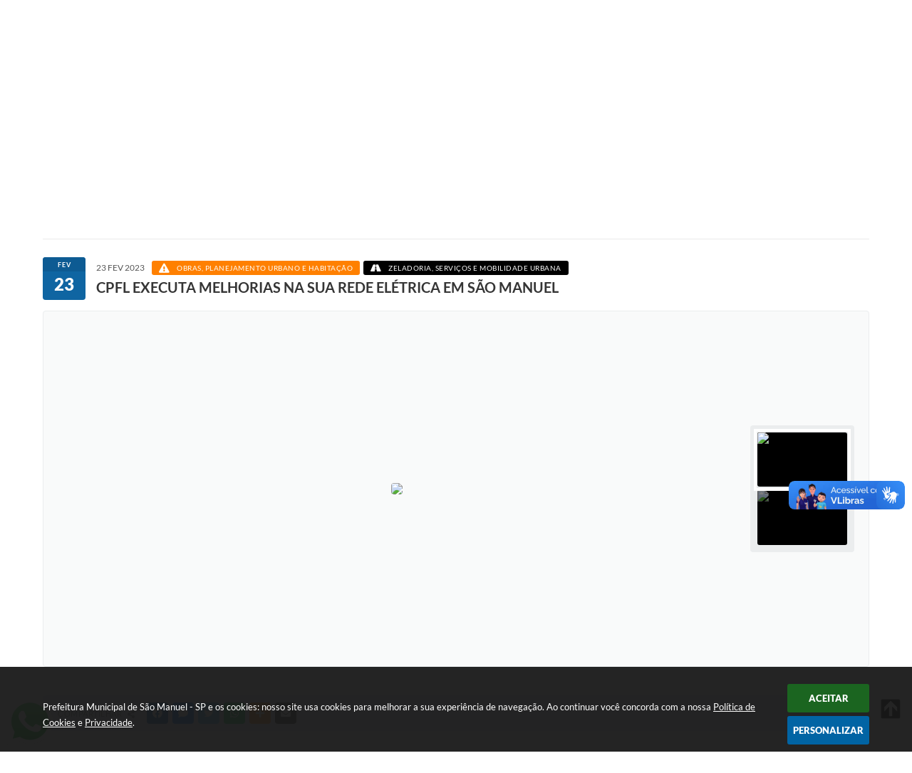

--- FILE ---
content_type: text/html; charset=utf-8
request_url: https://www.google.com/recaptcha/api2/anchor?ar=1&k=6Lcg5gwUAAAAAFTAwOeaiRgV05MYvrWdi1U8jIwI&co=aHR0cHM6Ly93d3cuc2FvbWFudWVsLnNwLmdvdi5icjo0NDM.&hl=en&v=N67nZn4AqZkNcbeMu4prBgzg&size=normal&anchor-ms=20000&execute-ms=30000&cb=qwc28pp466z7
body_size: 49311
content:
<!DOCTYPE HTML><html dir="ltr" lang="en"><head><meta http-equiv="Content-Type" content="text/html; charset=UTF-8">
<meta http-equiv="X-UA-Compatible" content="IE=edge">
<title>reCAPTCHA</title>
<style type="text/css">
/* cyrillic-ext */
@font-face {
  font-family: 'Roboto';
  font-style: normal;
  font-weight: 400;
  font-stretch: 100%;
  src: url(//fonts.gstatic.com/s/roboto/v48/KFO7CnqEu92Fr1ME7kSn66aGLdTylUAMa3GUBHMdazTgWw.woff2) format('woff2');
  unicode-range: U+0460-052F, U+1C80-1C8A, U+20B4, U+2DE0-2DFF, U+A640-A69F, U+FE2E-FE2F;
}
/* cyrillic */
@font-face {
  font-family: 'Roboto';
  font-style: normal;
  font-weight: 400;
  font-stretch: 100%;
  src: url(//fonts.gstatic.com/s/roboto/v48/KFO7CnqEu92Fr1ME7kSn66aGLdTylUAMa3iUBHMdazTgWw.woff2) format('woff2');
  unicode-range: U+0301, U+0400-045F, U+0490-0491, U+04B0-04B1, U+2116;
}
/* greek-ext */
@font-face {
  font-family: 'Roboto';
  font-style: normal;
  font-weight: 400;
  font-stretch: 100%;
  src: url(//fonts.gstatic.com/s/roboto/v48/KFO7CnqEu92Fr1ME7kSn66aGLdTylUAMa3CUBHMdazTgWw.woff2) format('woff2');
  unicode-range: U+1F00-1FFF;
}
/* greek */
@font-face {
  font-family: 'Roboto';
  font-style: normal;
  font-weight: 400;
  font-stretch: 100%;
  src: url(//fonts.gstatic.com/s/roboto/v48/KFO7CnqEu92Fr1ME7kSn66aGLdTylUAMa3-UBHMdazTgWw.woff2) format('woff2');
  unicode-range: U+0370-0377, U+037A-037F, U+0384-038A, U+038C, U+038E-03A1, U+03A3-03FF;
}
/* math */
@font-face {
  font-family: 'Roboto';
  font-style: normal;
  font-weight: 400;
  font-stretch: 100%;
  src: url(//fonts.gstatic.com/s/roboto/v48/KFO7CnqEu92Fr1ME7kSn66aGLdTylUAMawCUBHMdazTgWw.woff2) format('woff2');
  unicode-range: U+0302-0303, U+0305, U+0307-0308, U+0310, U+0312, U+0315, U+031A, U+0326-0327, U+032C, U+032F-0330, U+0332-0333, U+0338, U+033A, U+0346, U+034D, U+0391-03A1, U+03A3-03A9, U+03B1-03C9, U+03D1, U+03D5-03D6, U+03F0-03F1, U+03F4-03F5, U+2016-2017, U+2034-2038, U+203C, U+2040, U+2043, U+2047, U+2050, U+2057, U+205F, U+2070-2071, U+2074-208E, U+2090-209C, U+20D0-20DC, U+20E1, U+20E5-20EF, U+2100-2112, U+2114-2115, U+2117-2121, U+2123-214F, U+2190, U+2192, U+2194-21AE, U+21B0-21E5, U+21F1-21F2, U+21F4-2211, U+2213-2214, U+2216-22FF, U+2308-230B, U+2310, U+2319, U+231C-2321, U+2336-237A, U+237C, U+2395, U+239B-23B7, U+23D0, U+23DC-23E1, U+2474-2475, U+25AF, U+25B3, U+25B7, U+25BD, U+25C1, U+25CA, U+25CC, U+25FB, U+266D-266F, U+27C0-27FF, U+2900-2AFF, U+2B0E-2B11, U+2B30-2B4C, U+2BFE, U+3030, U+FF5B, U+FF5D, U+1D400-1D7FF, U+1EE00-1EEFF;
}
/* symbols */
@font-face {
  font-family: 'Roboto';
  font-style: normal;
  font-weight: 400;
  font-stretch: 100%;
  src: url(//fonts.gstatic.com/s/roboto/v48/KFO7CnqEu92Fr1ME7kSn66aGLdTylUAMaxKUBHMdazTgWw.woff2) format('woff2');
  unicode-range: U+0001-000C, U+000E-001F, U+007F-009F, U+20DD-20E0, U+20E2-20E4, U+2150-218F, U+2190, U+2192, U+2194-2199, U+21AF, U+21E6-21F0, U+21F3, U+2218-2219, U+2299, U+22C4-22C6, U+2300-243F, U+2440-244A, U+2460-24FF, U+25A0-27BF, U+2800-28FF, U+2921-2922, U+2981, U+29BF, U+29EB, U+2B00-2BFF, U+4DC0-4DFF, U+FFF9-FFFB, U+10140-1018E, U+10190-1019C, U+101A0, U+101D0-101FD, U+102E0-102FB, U+10E60-10E7E, U+1D2C0-1D2D3, U+1D2E0-1D37F, U+1F000-1F0FF, U+1F100-1F1AD, U+1F1E6-1F1FF, U+1F30D-1F30F, U+1F315, U+1F31C, U+1F31E, U+1F320-1F32C, U+1F336, U+1F378, U+1F37D, U+1F382, U+1F393-1F39F, U+1F3A7-1F3A8, U+1F3AC-1F3AF, U+1F3C2, U+1F3C4-1F3C6, U+1F3CA-1F3CE, U+1F3D4-1F3E0, U+1F3ED, U+1F3F1-1F3F3, U+1F3F5-1F3F7, U+1F408, U+1F415, U+1F41F, U+1F426, U+1F43F, U+1F441-1F442, U+1F444, U+1F446-1F449, U+1F44C-1F44E, U+1F453, U+1F46A, U+1F47D, U+1F4A3, U+1F4B0, U+1F4B3, U+1F4B9, U+1F4BB, U+1F4BF, U+1F4C8-1F4CB, U+1F4D6, U+1F4DA, U+1F4DF, U+1F4E3-1F4E6, U+1F4EA-1F4ED, U+1F4F7, U+1F4F9-1F4FB, U+1F4FD-1F4FE, U+1F503, U+1F507-1F50B, U+1F50D, U+1F512-1F513, U+1F53E-1F54A, U+1F54F-1F5FA, U+1F610, U+1F650-1F67F, U+1F687, U+1F68D, U+1F691, U+1F694, U+1F698, U+1F6AD, U+1F6B2, U+1F6B9-1F6BA, U+1F6BC, U+1F6C6-1F6CF, U+1F6D3-1F6D7, U+1F6E0-1F6EA, U+1F6F0-1F6F3, U+1F6F7-1F6FC, U+1F700-1F7FF, U+1F800-1F80B, U+1F810-1F847, U+1F850-1F859, U+1F860-1F887, U+1F890-1F8AD, U+1F8B0-1F8BB, U+1F8C0-1F8C1, U+1F900-1F90B, U+1F93B, U+1F946, U+1F984, U+1F996, U+1F9E9, U+1FA00-1FA6F, U+1FA70-1FA7C, U+1FA80-1FA89, U+1FA8F-1FAC6, U+1FACE-1FADC, U+1FADF-1FAE9, U+1FAF0-1FAF8, U+1FB00-1FBFF;
}
/* vietnamese */
@font-face {
  font-family: 'Roboto';
  font-style: normal;
  font-weight: 400;
  font-stretch: 100%;
  src: url(//fonts.gstatic.com/s/roboto/v48/KFO7CnqEu92Fr1ME7kSn66aGLdTylUAMa3OUBHMdazTgWw.woff2) format('woff2');
  unicode-range: U+0102-0103, U+0110-0111, U+0128-0129, U+0168-0169, U+01A0-01A1, U+01AF-01B0, U+0300-0301, U+0303-0304, U+0308-0309, U+0323, U+0329, U+1EA0-1EF9, U+20AB;
}
/* latin-ext */
@font-face {
  font-family: 'Roboto';
  font-style: normal;
  font-weight: 400;
  font-stretch: 100%;
  src: url(//fonts.gstatic.com/s/roboto/v48/KFO7CnqEu92Fr1ME7kSn66aGLdTylUAMa3KUBHMdazTgWw.woff2) format('woff2');
  unicode-range: U+0100-02BA, U+02BD-02C5, U+02C7-02CC, U+02CE-02D7, U+02DD-02FF, U+0304, U+0308, U+0329, U+1D00-1DBF, U+1E00-1E9F, U+1EF2-1EFF, U+2020, U+20A0-20AB, U+20AD-20C0, U+2113, U+2C60-2C7F, U+A720-A7FF;
}
/* latin */
@font-face {
  font-family: 'Roboto';
  font-style: normal;
  font-weight: 400;
  font-stretch: 100%;
  src: url(//fonts.gstatic.com/s/roboto/v48/KFO7CnqEu92Fr1ME7kSn66aGLdTylUAMa3yUBHMdazQ.woff2) format('woff2');
  unicode-range: U+0000-00FF, U+0131, U+0152-0153, U+02BB-02BC, U+02C6, U+02DA, U+02DC, U+0304, U+0308, U+0329, U+2000-206F, U+20AC, U+2122, U+2191, U+2193, U+2212, U+2215, U+FEFF, U+FFFD;
}
/* cyrillic-ext */
@font-face {
  font-family: 'Roboto';
  font-style: normal;
  font-weight: 500;
  font-stretch: 100%;
  src: url(//fonts.gstatic.com/s/roboto/v48/KFO7CnqEu92Fr1ME7kSn66aGLdTylUAMa3GUBHMdazTgWw.woff2) format('woff2');
  unicode-range: U+0460-052F, U+1C80-1C8A, U+20B4, U+2DE0-2DFF, U+A640-A69F, U+FE2E-FE2F;
}
/* cyrillic */
@font-face {
  font-family: 'Roboto';
  font-style: normal;
  font-weight: 500;
  font-stretch: 100%;
  src: url(//fonts.gstatic.com/s/roboto/v48/KFO7CnqEu92Fr1ME7kSn66aGLdTylUAMa3iUBHMdazTgWw.woff2) format('woff2');
  unicode-range: U+0301, U+0400-045F, U+0490-0491, U+04B0-04B1, U+2116;
}
/* greek-ext */
@font-face {
  font-family: 'Roboto';
  font-style: normal;
  font-weight: 500;
  font-stretch: 100%;
  src: url(//fonts.gstatic.com/s/roboto/v48/KFO7CnqEu92Fr1ME7kSn66aGLdTylUAMa3CUBHMdazTgWw.woff2) format('woff2');
  unicode-range: U+1F00-1FFF;
}
/* greek */
@font-face {
  font-family: 'Roboto';
  font-style: normal;
  font-weight: 500;
  font-stretch: 100%;
  src: url(//fonts.gstatic.com/s/roboto/v48/KFO7CnqEu92Fr1ME7kSn66aGLdTylUAMa3-UBHMdazTgWw.woff2) format('woff2');
  unicode-range: U+0370-0377, U+037A-037F, U+0384-038A, U+038C, U+038E-03A1, U+03A3-03FF;
}
/* math */
@font-face {
  font-family: 'Roboto';
  font-style: normal;
  font-weight: 500;
  font-stretch: 100%;
  src: url(//fonts.gstatic.com/s/roboto/v48/KFO7CnqEu92Fr1ME7kSn66aGLdTylUAMawCUBHMdazTgWw.woff2) format('woff2');
  unicode-range: U+0302-0303, U+0305, U+0307-0308, U+0310, U+0312, U+0315, U+031A, U+0326-0327, U+032C, U+032F-0330, U+0332-0333, U+0338, U+033A, U+0346, U+034D, U+0391-03A1, U+03A3-03A9, U+03B1-03C9, U+03D1, U+03D5-03D6, U+03F0-03F1, U+03F4-03F5, U+2016-2017, U+2034-2038, U+203C, U+2040, U+2043, U+2047, U+2050, U+2057, U+205F, U+2070-2071, U+2074-208E, U+2090-209C, U+20D0-20DC, U+20E1, U+20E5-20EF, U+2100-2112, U+2114-2115, U+2117-2121, U+2123-214F, U+2190, U+2192, U+2194-21AE, U+21B0-21E5, U+21F1-21F2, U+21F4-2211, U+2213-2214, U+2216-22FF, U+2308-230B, U+2310, U+2319, U+231C-2321, U+2336-237A, U+237C, U+2395, U+239B-23B7, U+23D0, U+23DC-23E1, U+2474-2475, U+25AF, U+25B3, U+25B7, U+25BD, U+25C1, U+25CA, U+25CC, U+25FB, U+266D-266F, U+27C0-27FF, U+2900-2AFF, U+2B0E-2B11, U+2B30-2B4C, U+2BFE, U+3030, U+FF5B, U+FF5D, U+1D400-1D7FF, U+1EE00-1EEFF;
}
/* symbols */
@font-face {
  font-family: 'Roboto';
  font-style: normal;
  font-weight: 500;
  font-stretch: 100%;
  src: url(//fonts.gstatic.com/s/roboto/v48/KFO7CnqEu92Fr1ME7kSn66aGLdTylUAMaxKUBHMdazTgWw.woff2) format('woff2');
  unicode-range: U+0001-000C, U+000E-001F, U+007F-009F, U+20DD-20E0, U+20E2-20E4, U+2150-218F, U+2190, U+2192, U+2194-2199, U+21AF, U+21E6-21F0, U+21F3, U+2218-2219, U+2299, U+22C4-22C6, U+2300-243F, U+2440-244A, U+2460-24FF, U+25A0-27BF, U+2800-28FF, U+2921-2922, U+2981, U+29BF, U+29EB, U+2B00-2BFF, U+4DC0-4DFF, U+FFF9-FFFB, U+10140-1018E, U+10190-1019C, U+101A0, U+101D0-101FD, U+102E0-102FB, U+10E60-10E7E, U+1D2C0-1D2D3, U+1D2E0-1D37F, U+1F000-1F0FF, U+1F100-1F1AD, U+1F1E6-1F1FF, U+1F30D-1F30F, U+1F315, U+1F31C, U+1F31E, U+1F320-1F32C, U+1F336, U+1F378, U+1F37D, U+1F382, U+1F393-1F39F, U+1F3A7-1F3A8, U+1F3AC-1F3AF, U+1F3C2, U+1F3C4-1F3C6, U+1F3CA-1F3CE, U+1F3D4-1F3E0, U+1F3ED, U+1F3F1-1F3F3, U+1F3F5-1F3F7, U+1F408, U+1F415, U+1F41F, U+1F426, U+1F43F, U+1F441-1F442, U+1F444, U+1F446-1F449, U+1F44C-1F44E, U+1F453, U+1F46A, U+1F47D, U+1F4A3, U+1F4B0, U+1F4B3, U+1F4B9, U+1F4BB, U+1F4BF, U+1F4C8-1F4CB, U+1F4D6, U+1F4DA, U+1F4DF, U+1F4E3-1F4E6, U+1F4EA-1F4ED, U+1F4F7, U+1F4F9-1F4FB, U+1F4FD-1F4FE, U+1F503, U+1F507-1F50B, U+1F50D, U+1F512-1F513, U+1F53E-1F54A, U+1F54F-1F5FA, U+1F610, U+1F650-1F67F, U+1F687, U+1F68D, U+1F691, U+1F694, U+1F698, U+1F6AD, U+1F6B2, U+1F6B9-1F6BA, U+1F6BC, U+1F6C6-1F6CF, U+1F6D3-1F6D7, U+1F6E0-1F6EA, U+1F6F0-1F6F3, U+1F6F7-1F6FC, U+1F700-1F7FF, U+1F800-1F80B, U+1F810-1F847, U+1F850-1F859, U+1F860-1F887, U+1F890-1F8AD, U+1F8B0-1F8BB, U+1F8C0-1F8C1, U+1F900-1F90B, U+1F93B, U+1F946, U+1F984, U+1F996, U+1F9E9, U+1FA00-1FA6F, U+1FA70-1FA7C, U+1FA80-1FA89, U+1FA8F-1FAC6, U+1FACE-1FADC, U+1FADF-1FAE9, U+1FAF0-1FAF8, U+1FB00-1FBFF;
}
/* vietnamese */
@font-face {
  font-family: 'Roboto';
  font-style: normal;
  font-weight: 500;
  font-stretch: 100%;
  src: url(//fonts.gstatic.com/s/roboto/v48/KFO7CnqEu92Fr1ME7kSn66aGLdTylUAMa3OUBHMdazTgWw.woff2) format('woff2');
  unicode-range: U+0102-0103, U+0110-0111, U+0128-0129, U+0168-0169, U+01A0-01A1, U+01AF-01B0, U+0300-0301, U+0303-0304, U+0308-0309, U+0323, U+0329, U+1EA0-1EF9, U+20AB;
}
/* latin-ext */
@font-face {
  font-family: 'Roboto';
  font-style: normal;
  font-weight: 500;
  font-stretch: 100%;
  src: url(//fonts.gstatic.com/s/roboto/v48/KFO7CnqEu92Fr1ME7kSn66aGLdTylUAMa3KUBHMdazTgWw.woff2) format('woff2');
  unicode-range: U+0100-02BA, U+02BD-02C5, U+02C7-02CC, U+02CE-02D7, U+02DD-02FF, U+0304, U+0308, U+0329, U+1D00-1DBF, U+1E00-1E9F, U+1EF2-1EFF, U+2020, U+20A0-20AB, U+20AD-20C0, U+2113, U+2C60-2C7F, U+A720-A7FF;
}
/* latin */
@font-face {
  font-family: 'Roboto';
  font-style: normal;
  font-weight: 500;
  font-stretch: 100%;
  src: url(//fonts.gstatic.com/s/roboto/v48/KFO7CnqEu92Fr1ME7kSn66aGLdTylUAMa3yUBHMdazQ.woff2) format('woff2');
  unicode-range: U+0000-00FF, U+0131, U+0152-0153, U+02BB-02BC, U+02C6, U+02DA, U+02DC, U+0304, U+0308, U+0329, U+2000-206F, U+20AC, U+2122, U+2191, U+2193, U+2212, U+2215, U+FEFF, U+FFFD;
}
/* cyrillic-ext */
@font-face {
  font-family: 'Roboto';
  font-style: normal;
  font-weight: 900;
  font-stretch: 100%;
  src: url(//fonts.gstatic.com/s/roboto/v48/KFO7CnqEu92Fr1ME7kSn66aGLdTylUAMa3GUBHMdazTgWw.woff2) format('woff2');
  unicode-range: U+0460-052F, U+1C80-1C8A, U+20B4, U+2DE0-2DFF, U+A640-A69F, U+FE2E-FE2F;
}
/* cyrillic */
@font-face {
  font-family: 'Roboto';
  font-style: normal;
  font-weight: 900;
  font-stretch: 100%;
  src: url(//fonts.gstatic.com/s/roboto/v48/KFO7CnqEu92Fr1ME7kSn66aGLdTylUAMa3iUBHMdazTgWw.woff2) format('woff2');
  unicode-range: U+0301, U+0400-045F, U+0490-0491, U+04B0-04B1, U+2116;
}
/* greek-ext */
@font-face {
  font-family: 'Roboto';
  font-style: normal;
  font-weight: 900;
  font-stretch: 100%;
  src: url(//fonts.gstatic.com/s/roboto/v48/KFO7CnqEu92Fr1ME7kSn66aGLdTylUAMa3CUBHMdazTgWw.woff2) format('woff2');
  unicode-range: U+1F00-1FFF;
}
/* greek */
@font-face {
  font-family: 'Roboto';
  font-style: normal;
  font-weight: 900;
  font-stretch: 100%;
  src: url(//fonts.gstatic.com/s/roboto/v48/KFO7CnqEu92Fr1ME7kSn66aGLdTylUAMa3-UBHMdazTgWw.woff2) format('woff2');
  unicode-range: U+0370-0377, U+037A-037F, U+0384-038A, U+038C, U+038E-03A1, U+03A3-03FF;
}
/* math */
@font-face {
  font-family: 'Roboto';
  font-style: normal;
  font-weight: 900;
  font-stretch: 100%;
  src: url(//fonts.gstatic.com/s/roboto/v48/KFO7CnqEu92Fr1ME7kSn66aGLdTylUAMawCUBHMdazTgWw.woff2) format('woff2');
  unicode-range: U+0302-0303, U+0305, U+0307-0308, U+0310, U+0312, U+0315, U+031A, U+0326-0327, U+032C, U+032F-0330, U+0332-0333, U+0338, U+033A, U+0346, U+034D, U+0391-03A1, U+03A3-03A9, U+03B1-03C9, U+03D1, U+03D5-03D6, U+03F0-03F1, U+03F4-03F5, U+2016-2017, U+2034-2038, U+203C, U+2040, U+2043, U+2047, U+2050, U+2057, U+205F, U+2070-2071, U+2074-208E, U+2090-209C, U+20D0-20DC, U+20E1, U+20E5-20EF, U+2100-2112, U+2114-2115, U+2117-2121, U+2123-214F, U+2190, U+2192, U+2194-21AE, U+21B0-21E5, U+21F1-21F2, U+21F4-2211, U+2213-2214, U+2216-22FF, U+2308-230B, U+2310, U+2319, U+231C-2321, U+2336-237A, U+237C, U+2395, U+239B-23B7, U+23D0, U+23DC-23E1, U+2474-2475, U+25AF, U+25B3, U+25B7, U+25BD, U+25C1, U+25CA, U+25CC, U+25FB, U+266D-266F, U+27C0-27FF, U+2900-2AFF, U+2B0E-2B11, U+2B30-2B4C, U+2BFE, U+3030, U+FF5B, U+FF5D, U+1D400-1D7FF, U+1EE00-1EEFF;
}
/* symbols */
@font-face {
  font-family: 'Roboto';
  font-style: normal;
  font-weight: 900;
  font-stretch: 100%;
  src: url(//fonts.gstatic.com/s/roboto/v48/KFO7CnqEu92Fr1ME7kSn66aGLdTylUAMaxKUBHMdazTgWw.woff2) format('woff2');
  unicode-range: U+0001-000C, U+000E-001F, U+007F-009F, U+20DD-20E0, U+20E2-20E4, U+2150-218F, U+2190, U+2192, U+2194-2199, U+21AF, U+21E6-21F0, U+21F3, U+2218-2219, U+2299, U+22C4-22C6, U+2300-243F, U+2440-244A, U+2460-24FF, U+25A0-27BF, U+2800-28FF, U+2921-2922, U+2981, U+29BF, U+29EB, U+2B00-2BFF, U+4DC0-4DFF, U+FFF9-FFFB, U+10140-1018E, U+10190-1019C, U+101A0, U+101D0-101FD, U+102E0-102FB, U+10E60-10E7E, U+1D2C0-1D2D3, U+1D2E0-1D37F, U+1F000-1F0FF, U+1F100-1F1AD, U+1F1E6-1F1FF, U+1F30D-1F30F, U+1F315, U+1F31C, U+1F31E, U+1F320-1F32C, U+1F336, U+1F378, U+1F37D, U+1F382, U+1F393-1F39F, U+1F3A7-1F3A8, U+1F3AC-1F3AF, U+1F3C2, U+1F3C4-1F3C6, U+1F3CA-1F3CE, U+1F3D4-1F3E0, U+1F3ED, U+1F3F1-1F3F3, U+1F3F5-1F3F7, U+1F408, U+1F415, U+1F41F, U+1F426, U+1F43F, U+1F441-1F442, U+1F444, U+1F446-1F449, U+1F44C-1F44E, U+1F453, U+1F46A, U+1F47D, U+1F4A3, U+1F4B0, U+1F4B3, U+1F4B9, U+1F4BB, U+1F4BF, U+1F4C8-1F4CB, U+1F4D6, U+1F4DA, U+1F4DF, U+1F4E3-1F4E6, U+1F4EA-1F4ED, U+1F4F7, U+1F4F9-1F4FB, U+1F4FD-1F4FE, U+1F503, U+1F507-1F50B, U+1F50D, U+1F512-1F513, U+1F53E-1F54A, U+1F54F-1F5FA, U+1F610, U+1F650-1F67F, U+1F687, U+1F68D, U+1F691, U+1F694, U+1F698, U+1F6AD, U+1F6B2, U+1F6B9-1F6BA, U+1F6BC, U+1F6C6-1F6CF, U+1F6D3-1F6D7, U+1F6E0-1F6EA, U+1F6F0-1F6F3, U+1F6F7-1F6FC, U+1F700-1F7FF, U+1F800-1F80B, U+1F810-1F847, U+1F850-1F859, U+1F860-1F887, U+1F890-1F8AD, U+1F8B0-1F8BB, U+1F8C0-1F8C1, U+1F900-1F90B, U+1F93B, U+1F946, U+1F984, U+1F996, U+1F9E9, U+1FA00-1FA6F, U+1FA70-1FA7C, U+1FA80-1FA89, U+1FA8F-1FAC6, U+1FACE-1FADC, U+1FADF-1FAE9, U+1FAF0-1FAF8, U+1FB00-1FBFF;
}
/* vietnamese */
@font-face {
  font-family: 'Roboto';
  font-style: normal;
  font-weight: 900;
  font-stretch: 100%;
  src: url(//fonts.gstatic.com/s/roboto/v48/KFO7CnqEu92Fr1ME7kSn66aGLdTylUAMa3OUBHMdazTgWw.woff2) format('woff2');
  unicode-range: U+0102-0103, U+0110-0111, U+0128-0129, U+0168-0169, U+01A0-01A1, U+01AF-01B0, U+0300-0301, U+0303-0304, U+0308-0309, U+0323, U+0329, U+1EA0-1EF9, U+20AB;
}
/* latin-ext */
@font-face {
  font-family: 'Roboto';
  font-style: normal;
  font-weight: 900;
  font-stretch: 100%;
  src: url(//fonts.gstatic.com/s/roboto/v48/KFO7CnqEu92Fr1ME7kSn66aGLdTylUAMa3KUBHMdazTgWw.woff2) format('woff2');
  unicode-range: U+0100-02BA, U+02BD-02C5, U+02C7-02CC, U+02CE-02D7, U+02DD-02FF, U+0304, U+0308, U+0329, U+1D00-1DBF, U+1E00-1E9F, U+1EF2-1EFF, U+2020, U+20A0-20AB, U+20AD-20C0, U+2113, U+2C60-2C7F, U+A720-A7FF;
}
/* latin */
@font-face {
  font-family: 'Roboto';
  font-style: normal;
  font-weight: 900;
  font-stretch: 100%;
  src: url(//fonts.gstatic.com/s/roboto/v48/KFO7CnqEu92Fr1ME7kSn66aGLdTylUAMa3yUBHMdazQ.woff2) format('woff2');
  unicode-range: U+0000-00FF, U+0131, U+0152-0153, U+02BB-02BC, U+02C6, U+02DA, U+02DC, U+0304, U+0308, U+0329, U+2000-206F, U+20AC, U+2122, U+2191, U+2193, U+2212, U+2215, U+FEFF, U+FFFD;
}

</style>
<link rel="stylesheet" type="text/css" href="https://www.gstatic.com/recaptcha/releases/N67nZn4AqZkNcbeMu4prBgzg/styles__ltr.css">
<script nonce="mUjCKVTAp9ZQhF3EOPx2sA" type="text/javascript">window['__recaptcha_api'] = 'https://www.google.com/recaptcha/api2/';</script>
<script type="text/javascript" src="https://www.gstatic.com/recaptcha/releases/N67nZn4AqZkNcbeMu4prBgzg/recaptcha__en.js" nonce="mUjCKVTAp9ZQhF3EOPx2sA">
      
    </script></head>
<body><div id="rc-anchor-alert" class="rc-anchor-alert"></div>
<input type="hidden" id="recaptcha-token" value="[base64]">
<script type="text/javascript" nonce="mUjCKVTAp9ZQhF3EOPx2sA">
      recaptcha.anchor.Main.init("[\x22ainput\x22,[\x22bgdata\x22,\x22\x22,\[base64]/[base64]/[base64]/ZyhXLGgpOnEoW04sMjEsbF0sVywwKSxoKSxmYWxzZSxmYWxzZSl9Y2F0Y2goayl7RygzNTgsVyk/[base64]/[base64]/[base64]/[base64]/[base64]/[base64]/[base64]/bmV3IEJbT10oRFswXSk6dz09Mj9uZXcgQltPXShEWzBdLERbMV0pOnc9PTM/bmV3IEJbT10oRFswXSxEWzFdLERbMl0pOnc9PTQ/[base64]/[base64]/[base64]/[base64]/[base64]\\u003d\x22,\[base64]\\u003d\x22,\x22w5nCssO0MsKjUMO1w65fwpzDtsKbw6fDpUQQDMOMwrpKwo7DgEEkw4jDlSLCusKPwrokwp/[base64]/ClVTDuDs1wrQSC0vCojbDqEZFNMOFw7/CgWHDkcOAX3pww6V5c0VEw7jDm8OCw7A9wpM3w4dfwq7DuRUNeG/CtlUvU8KDB8KzwrLDsCPCkw/CjzovdsK4wr15Oy3CisOUwpbCvTbCmcOow6PDiUlQEDjDlhTDjMK3wrNMw5/[base64]/w6MTwpBvw4JrwpJgwoPDicO3w4HDnXlsWcK/G8Kbw51CwoHCpsKgw5w8Wj1Rw5nDplh9OT7CnGs+OsKYw6sEwoHCmRpPwovDvCXDmMOoworDr8Oqw7nCoMK7wrtwXMKrHCHCtsOCOcKNZcKMwpwtw5DDkE4KwrbDgUxgw5/[base64]/CoMO6wobDtsK+w63ClUfDgMOZw6pVEzUcwqALw70AR17ChMOzw4wqw5RmKQzDhcKNWcKRUEMfwqxdH1zCncKewrbDmMOtb1nCvD/CgcOcdMKdEcOywpzCocKTBF1TwonCkMKjOMKrNA3DjVHCk8O0w4ouC2PDsDfDs8OCw6zDrkovUsOmw6s5w4oowr4mYjRjGw9cw53DgiklJcKzwoJ7w5R4wrzCsMKvw5bCqU03wo8PwpsWR2Bewot5wpw+wozDpichw7/DrsOCw6cva8OrdMOEwrc/wobCohLDssOmw7/[base64]/QcKxworCnsOQasOAXl7CpjwLfxY1R2PCmUfDlMK7UAkWwqnDqSdBw6fDoMORw4bCvcOzH1fCtSrDshfCr21XPMOCKgkRwrPCmsOEAcO1X3wCY8Klw6Iew4DDn8KefsKIZhbCnhzCoMKWLsOPA8KHw4FOw5TCiC8Oa8KTw6A1wo1uwq5xwo1Iw6g/wr3Dp8Ovd1PDlk9QGiTCkn/CnAE+RwBZwoU1wrnCiMORwossT8KRC0djY8OxHMKwSMKOwp9hwrF5YMOECkN1w4bCkcOPwr/DrBZXVWXCjjl4IsOYa2fCiVHDhX7Co8KQQsOFw5LCsMOaXcOnV33CiMOIw6clw68MOsOkwr7DvzfCkcKEc19bwqYPwpDCsBzDtgTDozEAwrZPAkzCkMOBwofCt8KyEMOuw6XCoCTCi2F7Y1vDvR0MemxGwrPCp8KHAsKaw74qw6fColLCjsOnMG/CmcOqwqLCsWgnw7JDwoXCgUHDpcOnwpctwqMHIwbDownCm8K1w7oWw6LCtcK/wqbCs8KDAC4owrjDrThXCELCjcKRN8OSEsKhwp1WbsKHCMK4wokxGnxVNQdTwqDDolPCqlI6IcOHcVfDs8KADF7CjsKTE8OWw6FSLmfCtDhceBzDgkZXwqdbwrHDmkAVw6QUAMKxeG0eNMOhw7EiwpB/RRdjJsO/w70kbsKLUMK3e8OoVivCkMOzw49Rw5bDqMOzw4TDhcO0UCjDscKnCMOVCsK5L1bDtgDDlsONw7PCvcORw4VKwp3DlsO2w4/Ch8OMbVNTEcKYwqFEw6fCkFRCVF/Ct1MDQsOIw5bDlsOzw7YPdsK1FMO/M8K6w4jCriJOB8Ohw6fDmXHDpsOndg0/[base64]/DvcOww6HDlMO3TsOkwrnDj8OiwoDDswhFRsOzb0LDpcOVw5MCw4zDosOwesKsIxvDtSPCs0ZOwrrCpcKzw71NNUkCEsOcKxbCncK4wqbDnlByecOuaBvDnW9rw7/[base64]/CiMKGw5VkGMO1wr3DhMKZNRvDu1nCncOMAcOhUsOww4LDicKNcwdcTFDCo1o/CsOFWMKEdUIYVS8ywph1w6HCp8KHeSQXNcKZwozDpMKdJsO2wrfDu8KPFm7DlEErw7IzXFsow71Yw4TDjcKbLMKDVDYJa8KvwpAbfkJZQHrCkcO7w4wcw6zDpgLChSlCcD1QwoRFw6rDisOWwp8/wqHDqw3DqsObMMOrwrDDtMKsQhnDnzbDuMO2wpwvdkk7w78/[base64]/DuMKpw7rDtsOrwpXDrsKcwrEzwrxoYsOTEcOMwq7CqsKpw6bCicKvw5JRwqPDmAt+PTIWX8O3w7EGw4/Cq1LDjgXDpMKDwr3Dpw3CgcKdwptRwpvChG/DpGMow7BPPsO7cMKBd3jDq8K6wrE/JMKNYjYwasK+wrVtw5HCkUnDrMO4w5MvK1Y7w5Q4SU5Pw6JTX8KiInDDmcKIaHbCvsKfFcK0YjvCkSnCkMORw6XCpsK/CwZVw4BMwpZlKGpSIcOzMcKKwrDCg8OfMm3DocOTwpkrwrodw5l2wrbCscKmQMOYw5vDgHDDh3rCrcK2A8KCMjEZw4DDt8KxwobCpz5Iw4rCgsK/w4k3NcOtRsO+ZsOlDD9qa8KYw7bDkHp/RcOBUigsAWDDkErDscO0S21lw77Cv2Fiwp07Gj3Dmn9ZwpPDiF3DrE5vOVhUw5/[base64]/CkcKYCVjDpsKUaRjCm8KzdArCrhzCo8O1dSnClxvCn8KJwodVMMO2TMKta8KzRzTDsMOVVcOCC8O0YcKXwrTDlsK/[base64]/w6LCgcKlMMO5B8K/wqTDlcO8wqfCjMO7DwoMw4N2wr5APsO4KcK5ecODw4dCacKXKmHCmX7DuMKJwpoRVnbCnhvDq8KwbMOuBMOhVMOIwrRcDMKPcSocZyrDtmjDssK/w6lZHHLCnQtpDHlXV0FGI8ORwpjCtcKzfsOjS1YRMl/CpsO1dcKsGsKaw6FafMKtw7Y+PsKGwpZrKicRa20IcT8yRMO/bl/CsUHDtVUhw5NZwrnCoMKgD1AZw51FacKfwqjCl8Ocw5/Ci8Oew7vDscOdBMK3woktwoTCtGjDuMKeS8O4fsOhTCbDslBpw509bsKGwo3CuUl7wo8ZW8KyLUPDv8Onw6J0wrXCkVcEw6XDp1Z/w4LCsmYLwp8mw6xgOk/Ci8OjOsOkwpQuwqjDqMO4w7vCgmDDgMK1d8Kiw7HDi8KcaMKmwqnCqG/Du8OlDB3DgGAaXMOfwofCp8OwLT8mw71cwqJxKD59H8Otw4TCvMOcwqvCul3DksOAwo9MZQbCusKGOcKawq7CtHsaworCtMKtwqd0VcK0w5llaMOcC3jCvsK7fgzDjhPCj3fDkH/[base64]/OMOewqrCoiHDosOIwr9PwpLDjRDCkMO8w4Jgw60WwrzDhcKoQ8K/w4RgwozDt1HDqixHw4rDgQvCsSfDu8O/[base64]/CmEYAH8Knw5rDlcOVw6woEmvCqsKoDMOwJwHClTLDv2/DqsKFFzLCnQjCtEHCp8KIwqjCtx5IEFAWSwA9IcK3eMK4w7bCvkXDoRArw6fClGBAIVnDnxzDgcOewrTCnFEee8K/[base64]/[base64]/w4w+w5tXwqHDnsO0wrkqBlDDmcKkD3nCs080woZJwrfDnMKNVcKKw4VwwonChEJ1IcOzwpjDpmfDrETDocKew5NGwotgb39nwqPDtcKUw7/CqwJYw7zDicK7wqtMdFdLwpPCvBPCsng0w63DugjCkgRTw67DqzvCoVlSw73CmTnDucOYDsOvSMOlwrrDrB3DpsOKKMOPTElOwq7DlE/CgsKqwofDqcKCYcOGwqrDoHUaEMKdw4HDmcObUsOUwqfCkMOEGsKWwqh7w78kMj0de8O/GcK2wr1fw5EnwoJOEm5DCGXDhDbDl8KAwqYXw7Mtwq7DqCJfD1PCpX0hI8OiC0J2eMKqOMKGwoXCiMOqw6XDt3gGacO7wobDjsOXRwLDugtTwq7CpMOeXcKKfBMxw7jCpXwCB3c3w4gTw4YwOMO7UMKmRybCj8KJIUbClsOcBC/Ds8OyOBxYGTFRXMKPwpEhEGtewpN/B0TCpws0DisdWHgwex7Di8OVwr7DlMO3WsKiHTLCgmbDjcKLT8Oiw47DuDxfCxp3wp7CmMOkaDbDlsKxwrAVScOEw7ZCwrvCrVXDlsO6Rl1eFjMkR8KOc3QTwo3CoQzDgE3CqTTChMKxw7nDhlISdT8YwobDom9/wohdw40OPsOaXBvDn8KxAMOAwpN+PsO5w4HCqsKyXCPCusKcwoVcw4LCvsKgfjcrD8KlwoDDq8KhwqgWKk1rNm92wqXClMKAwrrDoMK/TsOlDcOmw4rDh8OncEVbwrxJw5NCaFN5w5XCpTLCnDJRVcKmwp1qMGk0w6fCh8KeGHjDuGgKZgRGT8KXX8K/wrzDhMOLw6wYL8OiwpLDiMKAwppvMgAJYMKwwo9BfcKqQTPCt1rDoHEodMO0w6rCnFZdRzoFwrvDsGUJwpbDolA2LFVfKsOjdQF3w4rCrWnCosKxWcKVwoDClDx/w7tDeHU8cxvCisO6w516wpbDj8OOF2lRKsKjZwfCnUDDssKKbWZ3CXPCrcKBCSUkUBUKw78dw4bCkxnCn8OAQsOcTU/[base64]/Dt8KTDcKVKHA5wonCosKzw6PDjsOKw4TDjsOjwoHCmsKjwr/DlwzDojARwopOwpLDiVnDjsKZL3cJZDkrw4IPHGt/woBuBcOjaD5OXRXDm8KXwr7DsMKqwpZJw6hnwqFGf1rDuEHCsMKGDT9iwoVYZsOJdMKmwpYAM8KAwqw+woghWGwaw5QJw78QQ8OeI0PCsiDCgj5lw6XDiMKHwr/[base64]/CtGjDr8OSRMOvwqI5woUGT8OOw5BywqzDhcObO8O+wolVwpxRPMK/FMOCwq93PcKieMOkwpd4w64aXSQ9fUUXKsK9w5LDu3PCsDg2Un3DvcKnw4nDrcO9wpTDjcKVFiIlw6weCsOCLFvDoMOCw4kXwpjCqMOHOMOPwo/CmWMfwr/CicOWw558OjgvworDh8KWPRxFYEnDk8KIwrrCkw07EcKCwrbDqcOKwp3Ch8KnMy3Dm2jDvsOdOcOuw4R5akcKZxjDjWhUwp3DtnJRXMOtw4/Ch8O1dgsswqkqwqvDoSTDgEcLwokxbsOKLw1RworDkFLCtTdEYUzCnw1zccKiNcODw4fDthAJwp1MGsOjw6TClsOgNcKJwq7ChcO6w71iwqIQWcK0w7zDi8KGMi9fScOHasOIEcO1wpV2e1MCwow4w4hrUiJfbDLDnkk6FMKNalk/UXslw45xLcK5w4DCv8Owd0RVw6IUL8KnG8KDwqo/[base64]/Dm8KPw4AYZsKrUwcOw6dywrEswq4xw4TCtHjCpsKoJBAwccO/ecO1SsKVX0xdwpzChhoUw6A2QAbCs8ODwr0ldVF1w4UEwo3Ci8KkD8KRBjMee3PCu8K1S8OnKMOhW2gjOXLDscK2FMK/wofDoA3DvyBHU3jCrQxXaC8Vw4PDkWTDgD3DkwbCjMOIwqbCi8OzPsOcMsOlwr5qQHcefMKZwo7CosK1TsOdDFxhdcOOw7RGwq7DiWJCw53DrsOvwr8mwqp/w5fCk3LDglrCphjCksK6bcKqWxFSwqHDhHnDvj0yVmPCoDHCs8O+wo7DjMOHEXw9w5/Dj8KrZxDDicKmw4EIw4gIecO6H8O4GsO1woMPe8Opw5Ftw5/[base64]/Ix9Dw7kSw7ZCHsOEwrxQwr/CnEbCrMOSM8OSH1khHEQlYMK3w4kSVcOHw6YDwosOZkQ7w4HDo2xAwrHDrkfDvsOCAsK2wodlScOFHMOXesO+wq3DlV99wpLCvMOPw7VowoPDqcKIwpPCs3TCgsKkw6I6K2nCl8OWUUV/B8Khwpgew5siWigbwpdKwqRqBxjDvSEnJ8KdKcO9cMKtwqEZwokKw4rDoTsrFVjCrF8/w40uFT5lbcOcw4LDtHQ1fFjDvh3CocOSJcK1w73DqcOiQBwTDWV2YRLDlknDr1/Diys0w71/[base64]/Cq8Onw5rDoMKIw6DCjgPCocOWw73CmQthwpbDh8K5wqvCrMKVCE7Dv8Kbwpsyw5A8wpzDgsOaw5Vuw6RiLlobGMO0Rw3DhgTCrsO7f8OeKsKpw7jDksOPLcOPw7YfDsOOHx/Ds2UFwpE8XsOhAcKsdRMxw54mAMKwOWzDhsKlPTTDrsO8CcOVCjXCmlRwHnvCmBvCpyR/LcOgI1p1w4XDsQDCscO9wowvw71/wqzDuMO/w65nQ0XDjsO2wqzDt03Di8KAc8KewqnDqkXCinbDoMOTw5DDlChQQsKVGCTDvkbDjsKqw7LChTgAZ3LCpmfDn8OdKMKRwr/DpXvCginCvUJDw4HClcKEVWrCg2QRSyjDq8OCfsKQEVjDgz3DrcKGW8KmLsOaw5bCrmImw5PDrsK0EDEYw4HDshTDmlJRwqtpwonDgHZUNSnDvS7CuQI0CEHDlBXDhwvCtifChSYGAiNeL0TDpAYGCzsjw7NQcsOcWlABQkDDvXBwwplRQcOcS8O/[base64]/DkMO6wq/[base64]/Cr3LCkyvCmE3DmWwpV08wwq5hw4HDtFR9wrTChMOtwpTDssOKwrocwq88LMOnwoYDcHUHw4NROsOGwpxkw6Q+BU8Iw4sPIQvCv8O8MidVwqXDiCLDpMKswqrCqMKsw67DgsKhBMOZfsKXwq09JjJtFQ/Ck8K/dcOTG8KJLsKfwrHDmgHCqSvDlUgCbF5CGcK3Q3TCjA3Dng7DgsObKsOFPcO9wq0hSl/DvMO2w6jDr8KfGcKfw7xSw4TDs1bCpQ52Z2pywpjDjsOcw5XCpsKzwrMkw7M+CMKxOmnCsMOww441wrPCnU7CqVsUw6HDt1BjKcKVw5zCrm1NwrRVHMKBw5VbADx7Xjd+e8KmTUA2SsOVwo0PQFlIw61twoTDlcKKbcOyw47Dhz/DssKLC8OnwoEVaMKBw64ZwosTUcOcZcOFbVnCqHTDtlbClsORSMOWwqNEWMKMw7EmYcOKBcOqcw/DvsOCPT7CoX7DjcKUUAvCgy9xwotewoLCmcOJYQLDuMKxw55ww6XDgFbDvz7CssK3JgM2YsK6bcKDwpzDp8KPRMOwKWthLC9PwqTCgTDCq8OdwpvCjcKvScKJASXChTlGw6HCo8OJwrTCncKdNSTDgXxzwoHDtMKpw7twIzTCkjR3w450wobCr3thA8OweD/DjcOTwpgkfSNaS8K1w40Aw7/CscKIwqIXwrfCnjEIw6pgL8KrW8OrwpNUw4PDtcK5wqvDg0V5ISvDhl5gMMOPw5fDsGQ7C8O9FMKzwrjDm2ZYFx/[base64]/E8OIw5g0w6wuHB/CsBY4wotMJBzCqRBNOCrCnDzDhEoVwqFZw5bCmWljVsOrdMKYHAXCksK0wq/Cj2YlwoDDm8OGKcOdEsORU3UUwofDucKBXcKXw408woEXwqDDrRvChG8jbnEzVMOMw5s8KcOJw4jCosOZw6JlD3RBwqHCoF/[base64]/CpnJEF8OVwqA8UMO/J1FwcMKMw6XDmsOhw5HCklTCpcKawqnDkl/Do2/Djh7DtMKUPlHCvm7DjBbCqz1/wqppwo5uwo3DhTwYw7jChnpSw4bDiz/CpXLCsDTDkMKdw4Q5w4bDrcKaFQrCqCrDnBkaMXnDusO6w6zCmMOwXcKhw5clw5zDqWIswpvCmHdafsKqw5bCgcKoOMKgwplhwqTDk8OJfsK3wovCohnCucOZHlJgAxVrw6XCqx7CisKvwrBqw6PDkMKgwqDCocKLw4szBxY/wpMTwp1zGjc8QMKrJkXCkwhRWsO2wo4sw4B2wq3CuADCgMKcP1TDv8KVw7pMw7svDMOUwqDCpnRZDcKUw6hrZmPCjCoow4TCvRfDl8KZI8KvF8KsIcOsw5A8wrvCi8OmBcO6wq/CssKUCUVnw4UDw7zDp8KCbsO/wo46wqjChMKgw6Y6BBvDj8KRIsOvT8OQeWNbw6BIdnMwwpXDp8Knw6JJRMKiJMO2AcKzwpbDlV/Cuxxjw7bDmsOzwozDsQTCp0sGwpYuQlXDtDROGMKewot8w6/ChMKJOz5BW8OSKcKxwpzCmsOkwpTCt8O2J33DmMOHRcOSwrfDmDnCjsKUK3N8woAUwo3Dh8Kjw5glDMKuSwfDkcK3w6zCj0DDpMOuecONw79PIUYcFzorFx4DwpDDrsKeZ1F2wqLDgykewr5uUcKHw7/CgcKYwpXCsUcBISsOaTkLFnYKw4XDnCc6PsKLw5guwqrDqgggcsOeD8ORc8KKwrbCgsO/cntGfizDnWoNG8KONm3CvX0SwrbDlsKGaMKGw53CsmDDpcKkw7R8wqBKFsKXw5zDssKYw7VKw4jCoMKXwpnDkFLCiSvCtG7DnMKEw5fDlTrClsO3woDDssKtA0U/w5REwqNHQcOnNC7DrcOkJzLDgsKwdEvDgkPCu8KBDsO1O2ovwqLDqXdrw5ldwo8OwqnDqzTDksOhScKRw7kxFwxKFcKSdsK7BjfCom5xwrAcJmMww6rCicKIPVbCsGbCqsKHJE/DvMKuYxRyQcKPw7vCgX57w7LDgsKZw6LCmUwnd8ODfjU/Qh4Lw54+aH53W8KxwoVqBm4kfEHDmMKFw5PCuMKow7lQYhdkwqzCsSDCkkDCm8KIwqoxKMOoPG9Tw5sCIcKDwoACOcOjw5MrwpbDo07DgMOXMMOeFcK3IsKIO8K/ccO+wpQeRRTDgVbDrQQRwpRzw5EyeFBnC8KvLMKSJ8OedMK/c8KMwqzDgmLCl8O6w64UCcOOacKwwqQAcsKOYcO4wqzCqRI4wp05T2nCgMKVPMOKT8K+wowFwqLCssK/e0VYPcODcMODeMKMcQZcCcODw4jDnxDDlsOpwoNzCsKfYV42SMOPwpPCgMOLfcO8w5hCBsOOw4wKIG3DkFDDtsOZwolyBsK2wrQtVVsCwr9kEMKDE8Okw5xMa8KuC2k8wrPCrcObwrJ8w7PCnMK/Cl7DoGXCt3ZOFsKuw5RwwonCqXlje0IBaGIuwoVbLnlfe8OdY1QdTyXCisK2H8Kpwp7DicKBwpTDmB4+F8KrwpzCmz1XM8KQw7deCGjCpBhgIGsTw7XDsMObwo/DhwrDkQdfL8KcAg8RwprDmwduwobDpkPCpXl+w43Cpi0IWmXDhmFrwpDDgWXCjcKFwrcjVcKfwpVFI3nDmj3Dull0LcKxwok7XMOoWA0XMGx/DxjDkFFEPMOtLsO0wqwGHmgRwoAdwo3CvCZ3C8OOU8K1fTTDiHFOfcOsw5rClMO/NMOWw5R5w6vDri0MHlsfO8OvF2/CksOlw5I7GcO/wpg8FUsiw5/[base64]/Dg8OAw65sYMOXwqc/[base64]/DoQBiwrBzNcKyOsORLsK9w4sVEg95w5bDpcK3KcKkw5XCrsOfY21QRMKrw73DocK3w6nClMOiMxrCh8Obw5/Ci1XDtwPDmAUHczDDhcKKwqggH8O/w5JJNcOrZsO/[base64]/DrQYhJMKacMK6TDcIwrbDpDZrUMK2w5d7wpwCwpBfwpoQw7/Cg8OvSMK3T8Oef2sFwoxHw4cRw5zDrm05O07DuhtFOUtNw5E0NQ8MwrRjXy/Dm8KvNg4YOUJtw7zCtjpqZ8K4w40qw6zCrcK2PRFow4PDsB52w6UUM3jCv0JOGsOBw5Rpw4fDtsOicMO6GTPDry52wr/CisOYdkdZwp7CgywywpLCi2HDqMKTw5wIJ8KBwqZdQcOoDEnDrShuwqpOw79LwpbCgi/DisOtJkjDnBHDpBnDsAXCqWx/[base64]/Dti3CvcOWw700w6zCs8OjGAfDhhVsw71iVcK3NWbDjzJ3SUrCiMO3BmQDwr94w4Ukwoo2woV1RsKmIcOqw7swwqAMCsKpV8O7wrkSw7HDoGdQwoJXw4/DgsK6w6HCliFOw6bCnMOODsK3w6TCocOQw4g6ezY0IMOaQsO+Lg4OwoseAsOrwqrDqQ43BF/CmsKGwqhhDsKDIW7DkcKRT0Avwpoow4DDqE/DlU5wB0nCj8O/N8OZwp1dQiJGNzgxScKaw697KMO7AMOcGT9Kw6vDtcKGwqYARD7CsAnCp8KSNycgR8KxDgLCrHvCsFdbTiAXw6vChsKjwq/CsVbDlsOPwrAODcK+w4fClGrClsK3RMKAw6cyQMKGw7XDkw3DpxDCtsKzwqrDkCHDlcOtW8OMw6TCoVcaIMKlwqNRZMOnXhFwHsKUw7xzw6Rnw7zDlns3w4bDnXdcVHc9NMKoDjUFTGfDu0FCTUxiKitNfCPChG/DtyHCu23ClsKyCEPCl33DrHdxw67DngMXw4cww53CjU/[base64]/woRXP8Kfc8Kxwr/DpMKqaE/CsRzCj33DqMK7CMKUwoZACyTCrkfCucKRwpbDtcKWw6rCsC3CpsOEwqLCkMKQw6zCpMK7PcKVWBMVGALDtsOFw53DqEFsXjgBAcOKAkcewp/DqGHDkcOiwpvCtMOCw4bDg0DDkA1Rw6vChD3DiVl/w4/[base64]/CrWLCmxLCp8Oowp7CmMOmbB/DoCzCrzlPwq0Fw6RQNAk9w7DDpMKbBG52YMOUw7F/LSMlwrZITwnCiAVkBcObwpoMwqBaI8OHU8KyVhttw5jChyVcBRMgasODw6YlXcK6w7rCn38Nwo/CgsKsw5Ngw6xPwoDCkcO+wrnCvcOBME7Di8KJwodmw6FXwpBTwoQORsKzScOCw4w3w488Hi3CvmXDtsKHccOkYTM2wrhSTsKJTR3Chj4NYsO3L8O2XcK1UcKrw4rDmsOjwrTClcOgPcKOLsKRw4zDtEMawpTDtQ/DhcKNFWPDn1wpDMOeY8KbwqzCqxpRfsKUd8KGwr9xF8KjZhoqAH/CqyEhwqDDj8KYwrJswqQXG0pBC2bDh2vDnMK/w7kAd2l6wojDmDbCq3BGc08rfsOwwo9oKghSJMOZw7DCk8KCecO7w7dmIVUMEcOYw5MQNcKOw53Dj8OUC8OPLzF/wrDDg3rDiMOjORvCrcOaCDEuw7vDpFLDokDDjScXwp9Iwr0Fw69twqXCpBvCtHfDjxZUw5MVw44xw6LDs8K9wq/Cm8OmPlfDoMOIRXIvw7FPwr5HwpxKwq8pa3Qfw6HDj8OOw6/[base64]/CmMOVXsO/[base64]/flY0w57DgUHCpGHCoMO5BMO+XlXDnhw/QsOfw6rDvsOVwoDCvml2FAjDiFTCssObwozDrAfCgmDClcKKRjfCqkLDt1jCkxDDplzCpsKkwqMETsKdW2/Cvl1cLhvCi8Ksw6EFwoYtTMOQwqV4wpzCt8OKw4RywobCjsKZwrPCvkzDk0g1worCkXDCll48FlFpS1g9wr9aHMOCwo9/w655wr3Cs1TDoTVlX3RewozDkcKIOVR7wo/Du8KJwpjDusOlICjChsKwS07CkzvDn1vDv8OWw5rCqCFawpozXjFWBMK/CzvDkEA6GzfCn8OWwr3CjcKkYSTCj8Ofw7QGesOGwqPDisK5w77Ck8KUKcOPwp9PwrALwqvCqMO1wpzDrsKNw7DDj8OKwqTDgkNsMkHChMOWecOwFHNpw5FZwrfCn8OKwpvDqzLDgcKFwqnDlFhpEWJSLnjChRDDmcKDw64/wpMbC8OOw5bCp8KDwph/w7NGw5M5wqd6wqN+GMO+A8KuNMOTUMKvw4YKEMKMesOTwqTDkw7CmcOTAVLCvsOtw4dLwq5MeU94fSfCl2Vgwo/CicOSe0ENwpjCkAnCq35Oa8KxTBsoWhA2DsKHY2JlOMOZDsOdf0HDgcKNVH7DksKBwrVjYkfCn8KgwrLCm2HDinrCvlRgw6TCrsKICsOfRcKMTFnCusOZXcKUwrvCsjXDuilmw6XDrcOPw6/Cn0XDvyvDoMKBC8KsE2tsF8KBwpbDmcOawoNqw7bDrcOWJcOiw55Ow5krYiHDj8O3w40/[base64]/[base64]/woktPQoiPMKCwqzDsxgkXMO3w4dlBsKRFcKKwpV8wrkBw7cew5/[base64]/VlEoayFaKwXCt3grwpB9w6bDnHF0bsKLw73CoMOQEcOtwo5nPWMxc8OJwpfCkjfDqhDCj8K1Ok1jw75OwqVnbMKSLjHCjMKMw5XCkTTDp2V6w5HDln7Dij/[base64]/DhT9rF3Jhw4ghwoo7Q8KJMmJhMMKtTRrCkl07e8KFw6UQwqPCmcO7RMKyw6/DgMKYwrkUIRXCg8OBwovCqGHCrW4Bwq0Owq1Cw6vDiFLCjMOKBMK5w4YYFsOzScK0wqt4N8O3w4Flwq3Dv8KJw6/CmS7CjEZKc8Omw60YchLCj8KTAMOtfMO4SmwbAVvCncOAewQufMOwQMOrw5RQLiHCtXspVyNUwqcAw5IxfcKnI8KSw7XDrX7Co1RxAC7DqCHCvsK3DcKvPjEcw48FTj/CnxBWwokswrnDqsKTMEDCnVXDg8KZbsK3a8Ksw4AcWsKHN8KnX3XDiBFZB8OowpnCswY2w4fCoMOMZsOsQMKJOnFHwohpw6Jxw6wzITY1JU3CvQ/ClcOqDw8Iw5LCrMKxwpfCmgx2w40bworCvwrCjxQ2wqvCmsOGIMK2MsKPw5pKF8OqwpgfwoXDtMO3ayUeZ8OaasKjw5HDoUEhw5kdwpvCsWLDvG02CcOyw48hwpgzAV3CpMOnUF7DoyRpYsKPPH/DoTjCn2fDgxdqHcKHecKNw6jCpcKiw5/DpsOzG8Kjw5PCunvDvV/DjANxwrRNw55DwrcrO8KWw4nCjcOHHcKOw7jCjy7DkcKASMOpwqjCpsObw7rCjMK1w7R0wq93w6xxX3fChAjDmykAQcKGD8K2ZcKmwrrDkls5wq1yQhTDkhEjw4Y2NijDvsKBwqjDg8KWwr7Dty1lw7TCtMOEB8OIw5pVw6s0L8Kuw5ZrZMKqwoLDqWrCkcK/w7nCpyU0E8KAwoBNHzbDv8KSCVnDn8OtHB9fdSHDh3HCtVNnw4QJKsKlXcO8wqTCnMOoOhbDmMOLwq/[base64]/w4EYTMOlw4pzwoA3wpTDssKew5PCvFXCncK+acK3MGtZT0VVYsOjXMOvw7p5w4DDvcKqwoTCucKWw7jDg2pxdgw6PAViYh5Bw5TDksKiVMOkCCXCpT7ClcOCwpvDhEXDtcKXwpMqKx/DmlJkwod9f8Klw70Fw6hvO2jCrcOoOsO/wr9tcDUDw4DCo8OJHivCj8O7w7vDm1HDp8KnH3gZwqlrw4gdYsOSwp1aTnrCozNWw4wrQ8OXanLCuR3CqgrCj113NMK+KsKVcsOrPMKFaMOew5EGEXRuHgrCpcOqf2rDksKfw4TDgC/DnsO/wrpjGV7Dgm7Dpgwlwr55ScKobcOqw6BAemQkZsOKwpFvJMK1VR3DuCfDvCt4ASomOsK6wqJlI8Kywr16wrprw7XCiAl2woMNRx3DlcO2LsOeGl/[base64]/Cv8K6ewU/wo7ClmQfw5sawp/[base64]/YSjCj8Klwp4vd8KXwqM9QMK6wppDwo7ClgRHOMKJwo3Cq8KOw7wHwq3CvAHDlHRdAk8KA0PCucKIwpNhTENEw6/[base64]/DqMOLwqrCsHvChA3Con/Dh2/DkMKeHnTCil92BcK9w7Qww7bCsWPDssOpfFbDs1vCo8OUesOpEsKpwqjCuX8Ew4QWwpE2CMKLwohzwonDu03DqMK/EmDClAkve8O6FGPDpChhAF9hZ8Kpwq3ChsOew5lYAgLCnMK0axhPwrc8AEXDuVzCoMK9ZcKDb8OBXsK6w5zCtRbDvXrDosOTw71WwotiPsK8w7vCmAnDkxXDiUnDhxLDkS7CtR7DgxIMQ3/DhXcCTyoEasKPazTDmMO3wqLDo8Kfw4JVw5o2w5LDjE/CiEZuasKWME8ycV/CpcOHEgHDhMOuwrfDhBJoI0fCvsK7wrxQU8KfwoQbwpc/IsOmLS80bMOQw7RrWWFjwrdtcsOuwqUywqx6CcOrXhrDj8Oiw6Iew5TCsMO8BsK0w7Z+ScKKF2DDuH7CgUnCi0Atw4sEQVcOOADChC8mK8O9wo1Kw57CncOywp3Cg1oxK8ObYMODZWIsVMO0wp09worCmG9Lw7Q7w5BDw4PCgUBfNx0tPcKCwp/DqmjCgsKRwo/CijzClGfDiGcXwqvCnC5Tw6DDrCdbMsOqFRJzL8KXasOTH3nDrMOKGMO2wrHCicOBJxQQwohGakpSw7xxwrnCkcOMw47CkXPDmsK3wrZNc8OxEEPCoMOYLWJ7wp3DgF7Dv8K1P8OcY1VuZCbDuMODwp3DlmnCoyzDocOBwrgqFcOtwr/CvCjCkCgdw5xsF8KFw5jCusKqw5PClsOibBTDnsOBGjjCsTtQOsKLw6gpamBHJWk3wp0Xw5kadlYBwpzDgsOkUCHCvQYOacOON2/Cv8KAJcODwpYwRWLDt8KCJHDClcK5WGdZdsKbH8KCJcOrwojDvcO5wohpUMOgXMOMwp0raH7DmcKPLETCl2VgwoAcw5ZYLl7CiWJGwrsHNzjCnRvDnsOFwq8/wrtlJcOmV8OKCsObN8OUw4jDi8K8wobClUNEw5IKBgBtXRpBIsKcQcKvF8K7YMOKVlUIwpkewr/CoMOYOMOdIcKUwoZmEsKVwpgrwp7DicO3wqJ4wroLwpLCn0YkYQzClMONU8Klw6bDm8KZY8KmYMOYJEjDh8KZw57CojJkwqPDh8KwHcOEw7IqWcOSwozCigRsYGwfwqNgEELDhQhAw6TCvcO/wrszwovCi8OFw4jChcOBFGrCr3jCgTfDhsKlw7x0acKbBcKEwqllYi/ChWjCgmM3wqdCKDbCncKswpjDtA8eBAhrwpFvw6RQwpZiHBXDslXDulg0wrt0w7gnw45/w5LCt1DDnMK0w6LDs8KAXgURw73DtB/Ds8K8wp3CsDfCoUoKYWdUw6nDnhDDrCFnLcO8I8OHw4s1EsOpw4PCtMK/FMOKLnJQAQEqZsKvQ8KzwqVWG0LCn8O0wo5oJyYDwoQOThPCkk/Dmn9/w6nDpsKBHgnCpSYXccOEEcO1w5/[base64]/CgzjCggo7EAnDjMOvwqAZwr1OPcKIw7DDvsK8woHDmcOrwqPCocKSAMOewqTClT/CgcKswr0OTsKRJVArwrnClMOyw6bCiwLDgFNPw7XDpw4Uw7lKwrjCg8OLHTTCs8O7w7FFwp/CtUsGVhXCk2vDvMKjw6/Du8KeFsK3w6IwG8Oew4/CvsOzWDDCkn/CsTx6worCgBXCkMK4LA9tHxrCp8O4TsK+RCrCnC3CqMOOwpwMwr3CrgzDtm5Sw67DvG/CnzjDmcO+Q8KfwpXCgloWIkzDpWkcC8OwYMONTHwpGUfDt0wZMUvCjDk5w6lxwoPCjMORacOyw4LChsOewpTCp1lPKMKOaHfCqBwTw6HCmsO8VloAIsKpwp8/w4kOLXLDi8KzbsO+UmLCjx/DjcOEw5kUL28BDUszw5wDwq1+wpjCnsKgw6XCmUbCgQFtF8Kzw54AdSvCuMODw5VpEAUYwqcWb8O+eyLCm1lvw4PCr1DCpE9mIV9TNyTDpi8Owo7CssODcQ1iGsK+wr1pVMKkwrfDp2QqSV8AbMKXXMKJwq7DmMOVwqwjw6nDpCrDt8KWw4Udw64twrEPeDPDkHJww6/CiEPDvcOTS8Kwwo0Xwq/ChcKsdcOxacKuwp4/V0vCvjlOKsKoc8O8HsK7w6orKmrCm8K4TcKpw4DCp8OawooOCSRdw7zCucKMCMO+wo0iR1nDoQHCjcKHYMO+AHoFw6fDvcKNw5c/RsKDwo9CNsOOw7BMI8KGw5RJTsK6PzUyw61Xw4vCg8KVwrrCscKcbMO0worCqEBCw4vCqXHCssKzecK9AcOuwo5fIsKuBsKGw50PS8Kqw5zDksK7AWoWw7VjH8OVw5F0w5thw6/[base64]/CtngWwonCu8Kyw7fDkzQIJG9Qwp5UfcKWwrQiw6vDpHTDpFfDphRhej/DqMKJw63Dl8OXeBbChkTDiHPDiy7Cs8KKZcOmKMOUwoZqJcKtw49yXcKQwrB1QcKxw5cqXXp1WkjCncOTNRbCqwnDsm7DsyPDpUBEOsKvXSkJw5/DhcOqw5VswpV+F8K4fW/DtyzCusKLw7hhb0zDkMOMwpQRb8O5wqPCucK7SMOtwqnCmUwVwpvDkVtTKsOzw5PCt8OwJcKZAsOVw5BEWcKSw4RBVsOOwrnCjxHDhsKAJkDCpcOqVsO+O8KEw6PDmsOxMSTDvcOEw4PCjMOAccKsw7bDsMOMw45Uwr88CjcFw4RGa2oxQX7Dtn/DmsKqQ8KdfsODw6QWBcO+JcKQw5s7w73Ck8K9wqrDngLDscK5d8KpbG9baQPDt8KUH8OPwr7DpsKxwokow4nDuQwJK03CgDMHRlpQYlkHw5AIE8Ohw4hzDgXClwzDlMOawotlwrx2HcKCO0nDjQosc8KAUxxBw7TCn8OOa8KxZEJBw6lcO3/ChcOvQwbCnRJvwq/DosKvw5Ijw7vDrMOJUMOfQG3DqWfCsMOVw6jCvko9w5/DkMOhwovCkQYqwrgJw6Aje8OjOcKAwoTCo1pLw4gbwo/DhxF0wr7Dt8KCdj7DgcOpfMOyDUNJKRHClnZBwoLCosK/dsKIwprDlcOwKi1bw5sHw6RLLcKgCMKGJhg8esOnAXELw6UuIcK5w7LCrW9LdMORWMKUM8Oew5ZDwo0gwqbDl8KuwoLCpyg/W2rCqcKVw6Amw703JSbDkj/DtMOXCiPDhMKawpDCq8KBw7HDrSMOX25DwpVXwqvCi8K4wosFNMOlwqrDhQ1fwpPCiB/DlD7Dj8Ohw7U+wrBjQU9rwrRLRMKIw5gCQmfCsjXCoG9Aw6NqwqVDEnPDlx/[base64]/wp7DvsOuNxJSPcK1ACrCpmbCrMOjDsKPAxjCpcOxwofDiB/Cg8KJZgE/[base64]/CgMKTwq8Kw5ImUsO0Hh17wpLDmhvCs3TDtVfDjlPCq8KZC1lDw7cpw4LCmDjDjsO3w5spwo1lJsOnwpHDucKwwpLCjCwHwpTDrMOYMg4twoPCrD5ja09Rw4vCkEhJMWjCkD/CuWzCnsOHwpXDoEHDlFDDg8KyNVFuwpvDusKswojDncOJPMK8wrARYBHDgBkWwqzDtF0Aa8KJCcKZfh/Ct8ORN8OmTMKhwqtuw6/Ch3rCgsKRZ8KRQ8O5woYLc8Ogw5Bbw4XDo8OITjB7dcKxwopQQsKZK0DDt8OdwqVYZMOZw4TCmwXCqAIZwponwqtfV8KWdcKXI1PChkVqd8O/wqTDt8K+wrDDnMKiwonCnDPCjj/DncKww6rCg8Ocw4LCoSnChsKAGcKuNXHDl8Kkw7DDqsOhw7vDnMKFw6g4MMKZw7NfEAAgwpJywodHKMO5wpPDq0zCjMK9w7bDicKJHwByw5A/woXCrcOwwrsvLsOjFULDkMKkwrTCpsOhw5HCug3Ch1vCo8OSw67Ct8O8wp07w7ZGGMOfw4QXwqpMHsKFw6AsUMOEw6NMN8KGwqtvwrtzw4/DilnCqQzCgDbCv8O9P8OHw5B8woTCrsO8FcOcWQ1WW8OqRy56LsOGOMK4FcO5GcOyw4DDiyvDh8OVw6rCuHLDty1bdTPCjgoUw7c0w54Fwp7CkyDDtwzDosK5GsOyw7pOw7nDo8KYw4bDoWNmT8K/JcKCw4bClcOlKzFCKVfCrV0IwrXDnEFIw6LCiWXCohNzw402F2DDi8O0wrwMw5vDt1VNA8KZJsKrR8K5NSlZCsOvXsOlw4lJdinDj2rCt8KWWn9pHgJuwq43JsOaw55aw5/CqU9ow7PDmAfCucONw4fDgzrDlB/DqzljwpbDgxwoYsO+Z1/CggbCq8OZw7pkCWhiw4cCeMOWcsOLWkELbUTCmFfCvcOZI8OqfsKKQU3CicOuPMOabEbCtjLCncKSC8OrwpXDoH0gGActwr7DvMK9w4TDhsOIw5zDm8KWUj14w4bCtGXDgMK0woxyeHDCrsKUfitnw6zDnsKAw4cgw4/CjzM2w5spwqlwcAPDigIiw4/DlMO3OsO6w49ZMldvIwPDh8KdHmfCt8OwAnVawrrCrSB+w4jDhcOORMOVw4PCs8OvXGEIK8OowrxqXMOLawcaOcOEw6PCsMOPw63CjsKlM8KEw4YrH8K/wqHCuRTDqMKmXWnDgyNBwqtlwp3DqMOuwrldSGTDtMOSKRNvDFljwpnDglJtw4LCtcOdV8OAHnF3w486PMK/w7HCnMOjwrHCusK7H1l6ACNCPGApwrPDsn9ofMONwpIpw5p4fsKnA8KlJsKrw5HDrcKoB8OLwoLCm8KEwrAWw5UXwrorU8KLTyBhwp7DrcOSwqDCvcOjwprCu1HCsHfDgsOtwp1Aw5DCs8KMVMK5w4JjDsO/w7bCgUAjW8K/w71xwq8AwpvCosK6wqB7SsKiUcK8wofDhCTCkFnDsHthGQQiGy/CgcKSEMO/FkNTLgrDj3BMEhlCw6g5QwrDsCYDfTbCuCwowodowqkjC8OEcsKJwq/[base64]/DlcOxe8O1SsO4XB5fwpfDjENdwrPCgTvDjMOIw68rRMOHwrs9S8KHa8OVw6NZw5vDgMKpXQ/ChMKvw53DjcOQwpzCr8KBGxMkw6ZmcFTDtsKqwpfCi8Oqw67CpsOGworCgRPDpVVowpPDusKnLhBWdHjDtjV2woTCsMORwoDDuFvDucKow4JFw4nCk8Khw7x/[base64]\\u003d\\u003d\x22],null,[\x22conf\x22,null,\x226Lcg5gwUAAAAAFTAwOeaiRgV05MYvrWdi1U8jIwI\x22,0,null,null,null,0,[21,125,63,73,95,87,41,43,42,83,102,105,109,121],[7059694,978],0,null,null,null,null,0,null,0,1,700,1,null,0,\[base64]/76lBhnEnQkZnOKMAhmv8xEZ\x22,0,0,null,null,1,null,0,1,null,null,null,0],\x22https://www.saomanuel.sp.gov.br:443\x22,null,[1,1,1],null,null,null,0,3600,[\x22https://www.google.com/intl/en/policies/privacy/\x22,\x22https://www.google.com/intl/en/policies/terms/\x22],\x22SRp1VAUw7tBo0vUz0K8Fo8thInkejg9/+Dn7kUDlwzY\\u003d\x22,0,0,null,1,1769511696645,0,0,[103],null,[53,112,94],\x22RC-gh3drdLmmDin-g\x22,null,null,null,null,null,\x220dAFcWeA47-USIVJgxTK8FVdb4eF8NLUnCHGstNrUXBxpOAKNwgxOgjwD-ksstHUO5dO5-QE5hDnjJSdSNffmIemCzOW_KhjueKQ\x22,1769594496658]");
    </script></body></html>

--- FILE ---
content_type: image/svg+xml
request_url: https://www.saomanuel.sp.gov.br/img/copyright.svg?1712924816
body_size: 2552
content:
<?xml version="1.0" encoding="utf-8"?>
<!-- Generator: Adobe Illustrator 22.1.0, SVG Export Plug-In . SVG Version: 6.00 Build 0)  -->
<svg version="1.1" id="Camada_1" xmlns="http://www.w3.org/2000/svg" xmlns:xlink="http://www.w3.org/1999/xlink" x="0px" y="0px" width="80px"
	 viewBox="0 0 1114 375" style="enable-background:new 0 0 1114 375;" xml:space="preserve">
<style type="text/css">
	.preto{fill:#56819b;}
	.vermelho{fill:#56819b;}
</style>
<g>
	<g>
		<g>
			<path class="preto" d="M209.6,99.8c2.6-7.8,6.4-14.6,12.6-19.9c6.8-5.8,14.8-8.5,23.6-9.1c3.2-0.2,6.4-0.1,9.5,0
				c4.6,0.1,8.8,1.5,13,3.2c11.4,4.8,21,12,29.5,20.8c17.3,18,28.2,39.3,33.8,63.3c2.3,9.6,3.4,19.4,3.4,29.3
				c0,12.7-1.7,25.3-6.1,37.3c-3.1,8.4-6.8,16.7-10.7,24.8c-10,20.8-22.5,40.1-36.8,58.3c-9.7,12.4-19.7,24.5-29.6,36.7
				c-2.7,3.3-5.5,6.7-8.4,9.8c-5.2,5.6-11.3,10.1-18.6,12.7c-11.8,4.3-23.4,3.2-33.9-3.5c-14.4-9.2-21.4-22.5-20.5-39.5
				c0.3-4.8,1.6-9.4,3.7-13.8c5.7-11.6,13.2-22,21.8-31.6c1-1.1,2.1-1.5,3.5-1.6c25.5-1.2,46.6-11.4,63.3-30.4
				c11.8-13.5,19.2-29.2,22.1-46.8c3.4-20.9,0-40.6-11.4-58.6c-7.1-11.2-16.8-20-28.1-26.9c-10.6-6.4-22-10.8-34-13.9
				C210.9,100.2,210.4,100,209.6,99.8z"/>
			<path class="preto" d="M181.9,275.7c-2.6,7.8-6.4,14.6-12.6,19.9c-6.8,5.8-14.8,8.5-23.6,9.1c-3.2,0.2-6.4,0.1-9.5,0
				c-4.6-0.1-8.8-1.5-13-3.2c-11.4-4.8-21-12-29.5-20.8c-17.3-18-28.2-39.3-33.8-63.3c-2.3-9.6-3.4-19.4-3.4-29.3
				c0-12.7,1.7-25.3,6.1-37.3c3.1-8.4,6.8-16.7,10.7-24.8c10-20.8,22.5-40.1,36.8-58.3c9.7-12.4,19.7-24.5,29.6-36.7
				c2.7-3.3,5.5-6.7,8.4-9.8c5.2-5.6,11.3-10.1,18.6-12.7c11.8-4.3,23.4-3.2,33.9,3.5c14.4,9.2,21.4,22.5,20.5,39.5
				c-0.3,4.8-1.6,9.4-3.7,13.8C211.5,77,204,87.4,195.4,97c-1,1.1-2.1,1.5-3.5,1.6c-25.5,1.2-46.6,11.4-63.3,30.4
				c-11.8,13.5-19.2,29.2-22.1,46.8c-3.4,20.9,0,40.6,11.4,58.6c7.1,11.2,16.8,20,28.1,26.9c10.6,6.4,22,10.8,34,13.9
				C180.6,275.3,181.2,275.5,181.9,275.7z"/>
			<g>
				<path class="vermelho" d="M117.7,188.4c0.2-23.8,9.4-42.8,27.2-57.7c11.1-9.3,24-15.2,38.4-17.3c24.1-3.5,45.8,2.3,64.5,18
					c11.6,9.7,19.7,21.8,23.7,36.4c11.1,41.1-13.3,83.6-55.5,94.5c-43.3,11.3-86.9-15.2-96.4-58.4
					C118.3,198.5,117.8,193.1,117.7,188.4z"/>
			</g>
			<path class="preto" d="M889.7,217.9c0,7.9,0,15.9,0,23.8c0,7.2-3.2,12.6-9.2,16.5c-8.1,5.2-18.9,3-24.4-4.9
				c-2.5-3.5-3.7-7.3-3.7-11.7c0.1-13.7,0.1-27.4,0-41.2c0-3.8-0.4-7.6-1.3-11.3c-2-8.6-7.9-13.6-16.4-15.6
				c-5.4-1.3-10.9-1.2-16.4,0c-7.1,1.5-12.2,5.6-15.6,11.9c-1.1,2.1-1.6,4.4-1.7,6.8c0,3.4,0.1,6.7,0,10.1
				c-0.2,4.1,1.2,7.8,3.3,11.1c3.9,6.1,9.6,9.6,16.9,10.2c1.9,0.2,3.9,0.3,5.9,0.3c7.3,0.2,14.1,5.1,16.8,12.2
				c2.6,6.6,0.8,13.9-4.5,19.1c-4,3.8-8.7,5.7-14.3,5.5c-9.2-0.3-18.2-2-26.6-5.7c-9.1-4-16.6-10.1-22.6-17.9
				c-6.7-8.5-10.2-18.4-12.2-28.8c-1-5-0.8-10.1,0-15.2c0.6-3.7,1.3-7.5,1.9-11.2c0.6-3.4,1.8-6.6,3.2-9.8
				c5.7-13.2,14.8-23.2,27.6-30c6.7-3.5,13.9-5.4,21.3-6.1c8.4-0.8,16.8-0.6,25.1,1.2c13.2,2.9,24.2,9.5,32.8,19.9
				c4.1,5,7.7,10.2,9.8,16.3c2.8,8,4.4,16.3,4.4,24.8C889.7,205.1,889.7,211.5,889.7,217.9z"/>
			<path class="preto" d="M436.9,218c0,8.2,0.1,16.4,0,24.7c-0.1,8.1-5.8,15.4-13.7,17.6c-7.7,2.1-18.1-0.4-22.4-11.8
				c-0.8-2-1.2-4.3-1.2-6.5c-0.1-14.2-0.2-28.4,0-42.7c0.1-6.1,1.1-12.1,2.6-18c4.4-16.3,13.7-29.1,28.6-37.7
				c7.7-4.5,16.1-6.6,24.9-7.3c7.9-0.6,15.8-0.4,23.5,1.3c13.2,2.9,24.2,9.5,32.8,20c3.9,4.7,7.4,9.7,9.5,15.5
				c2.9,8.2,4.7,16.6,4.7,25.4c0,14.6,0,29.2,0,43.7c0,8.2-5.4,15.5-13.3,17.9c-7.6,2.3-18,0.1-22.6-10.9c-1-2.3-1.4-4.8-1.4-7.3
				c0-13.8,0.1-27.6,0-41.4c0-3.8-0.4-7.6-1.3-11.3c-2-8.6-8-13.5-16.4-15.5c-5.6-1.3-11.2-1.2-16.8,0c-7.2,1.5-12.4,5.6-15.8,12
				c-1.2,2.2-1.6,4.6-1.6,7C436.9,201.2,436.9,209.6,436.9,218L436.9,218z"/>
			<path class="preto" d="M677.1,158.1c0-15.7,0-31.4,0-47.2c0-2.3,0.3-4.6,0.9-6.8c3.3-11.2,19.5-17.9,30.2-8.1
				c4,3.7,6.2,8.4,6.2,13.9c0,9.8,0,19.6,0,29.4c0,20.9,0,41.7,0,62.6c0,6.8,2.8,12.3,7.8,16.7c3.6,3.2,7.9,4.7,12.6,5.1
				c2.2,0.2,4.3,0.3,6.5,0.3c9.7,0,21.1,11.1,16.9,24c-1.9,5.7-8.7,12.7-17.4,12.8c-10.5,0.1-20.7-1.7-30.1-6.4
				c-14.2-7.2-24.4-18.2-29.6-33.3c-1.2-3.4-2.5-6.9-3.1-10.5c-0.7-3.8-0.9-7.8-1-11.7C677.1,185.4,677.1,171.7,677.1,158.1z"/>
			<path class="preto" d="M984.2,136c8.5,0,16.9,0,25.4,0c9.1,0.1,17.1,6.7,18.6,15.6c0.7,3.9,0.2,7.8-1.9,11.2
				c-3.8,6.3-9.3,10.1-17,10.1c-14.7,0-29.4,0-44.1,0c-3.3,0-6.6,0.3-9.9,1.1c-6.5,1.7-11.2,5.5-14.4,11.2c-1.4,2.4-1.8,5.1-1.8,7.8
				c0,15.9,0,31.9,0,47.8c0,1.6,0,3.3-0.3,4.9c-1.4,7-5.8,11.6-12.4,14.1c-6.5,2.4-12.6,1.2-17.9-3.2c-3.9-3.3-6.1-7.5-6.6-12.6
				c-0.1-1.1-0.1-2.3-0.1-3.4c0-13.1,0-26.3,0-39.4c0-6.7,0.9-13.3,2.7-19.7c6.3-22.4,20.3-37.4,43.3-43.6c5.4-1.4,11-1.8,16.6-1.9
				C971,135.9,977.6,136,984.2,136L984.2,136z"/>
			<path class="preto" d="M582.9,261c-8.3,0-16.7,0-25,0c-2.5,0-5-0.3-7.5-1.2c-10.5-3.7-16.7-18.6-7.8-29c3.5-4.1,8.1-6.4,13.6-6.7
				c0.9-0.1,1.9,0,2.8,0c14.1,0,28.2,0,42.4,0c3.4,0,6.8-0.2,10.1-1.2c6.4-2.1,11.3-6.1,14-12.2c1.5-3.3,1.6-6.9,2-10.5
				c0.2-1.4,0.1-2.9,0.3-4.3c1-7.6,5.7-12.4,12.7-14.8c6.9-2.4,13.1-0.9,18.4,4.1c4.1,3.9,6.2,8.6,6,14.4
				c-0.6,14.5-4.4,27.9-13.8,39.4c-10,12.1-22.7,19.5-38.6,21.3c-4.2,0.5-8.5,0.6-12.8,0.7C594.2,261.1,588.5,261,582.9,261z"/>
			<path class="preto" d="M625,172.8c-6.4,0-12.7,0.1-19.1,0c-4.7-0.1-9.2,0.6-13.8,1.3c-4.8,0.8-8.6,3.3-11.4,7.2
				c-3.1,4.2-4.5,9.1-4.8,14.2c-0.1,2-0.1,4-0.4,6c-1.3,7.1-5.7,11.8-12.4,14.3c-6.5,2.4-12.8,1.2-18-3.3c-4.1-3.6-6.4-8.2-6.6-13.8
				c-0.1-5.2,0.4-10.4,1.4-15.6c2.2-10.9,7.3-20.4,15.1-28.2c7.1-7.1,15.3-12.9,25.2-15.8c6.8-2,13.7-3.1,20.7-3.1
				c15.1-0.1,30.3,0.1,45.4-0.1c11.4-0.1,22.1,11.9,17.8,24.4c-2.1,6.1-9.6,12.7-17.6,12.5c-0.1,0-0.3,0-0.4,0
				C639,172.8,632,172.8,625,172.8z"/>
			<path class="preto" d="M387.4,198.6c0,14.4,0,28.7,0,43.1c0,4.9-1.4,9.3-4.8,12.9c-7.8,8.3-18.1,7.7-24.5,3.1
				c-5.1-3.7-7.7-8.8-8-15c0-0.6,0-1.1,0-1.7c0-28.4,0-56.9,0-85.3c0-1.8,0.1-3.6,0.5-5.3c1.7-7.3,6.6-11.6,13.6-13.6
				c6.8-1.9,12.7-0.1,17.6,4.8c3.8,3.8,5.7,8.3,5.6,13.7C387.4,169.7,387.4,184.1,387.4,198.6z"/>
			<g>
				<path class="vermelho" d="M368.9,131.5c-9.3,0.4-18.8-7.3-18.8-18.3c0-10,8.4-18.2,18.7-18.2c10.2,0,18.5,8.1,18.7,17.9
					C387.6,124,378.2,131.9,368.9,131.5z"/>
			</g>
			<g>
				<path class="vermelho" d="M601.8,216c-9.3,0.4-18.8-7.3-18.8-18.3c0-10,8.4-18.2,18.7-18.2c10.2,0,18.5,8.1,18.7,17.9
					C620.5,208.4,611.1,216.3,601.8,216z"/>
			</g>
			<g>
				<path class="vermelho" d="M737.7,160.6c-9.3,0.4-18.8-7.3-18.8-18.3c0-10,8.4-18.2,18.7-18.2c10.2,0,18.5,8.1,18.7,17.9
					C756.3,153,746.9,160.9,737.7,160.6z"/>
			</g>
		</g>
	</g>
</g>
<g>
	<g>
		<g>
			<path class="preto" d="M1065.1,87.2h-6.6c-1.2,0-2.1-0.4-2.7-1.4l-5.2-9.1c-0.2-0.4-0.6-0.6-0.7-0.7c-0.4-0.2-0.7-0.2-1.4-0.2h-2
				v11.6h-7.4V56h10.3c2.3,0,4.3,0.2,5.9,0.7c1.6,0.4,2.9,1.1,3.9,2c0.9,0.7,1.8,1.8,2.1,2.9c0.4,1.1,0.7,2.3,0.7,3.7
				c0,0.9-0.2,2-0.4,2.9c-0.2,0.9-0.6,1.8-1.2,2.5c-0.6,0.7-1.1,1.6-2,2.1c-0.7,0.6-1.8,1.1-2.7,1.6c0.4,0.2,0.9,0.6,1.4,0.9
				c0.4,0.4,0.7,0.7,1.1,1.4L1065.1,87.2z M1049.7,70.6c0.9,0,1.8-0.2,2.5-0.4c0.7-0.2,1.4-0.6,1.8-0.9c0.4-0.4,0.7-0.9,0.9-1.6
				c0.2-0.6,0.4-1.1,0.4-2c0-1.4-0.4-2.5-1.4-3.3c-0.9-0.7-2.3-1.1-4.1-1.1h-2.9v9.3C1047,70.6,1049.7,70.6,1049.7,70.6z"/>
		</g>
		<path class="preto" d="M1049.5,110.4c-21.6,0-39-17.6-39-39s17.6-39,39-39s39,17.6,39,39S1071.1,110.4,1049.5,110.4z M1049.5,39.7
			c-17.4,0-31.5,14.2-31.5,31.5s14.2,31.5,31.5,31.5s31.5-14.2,31.5-31.5S1066.9,39.7,1049.5,39.7z"/>
	</g>
</g>
</svg>
